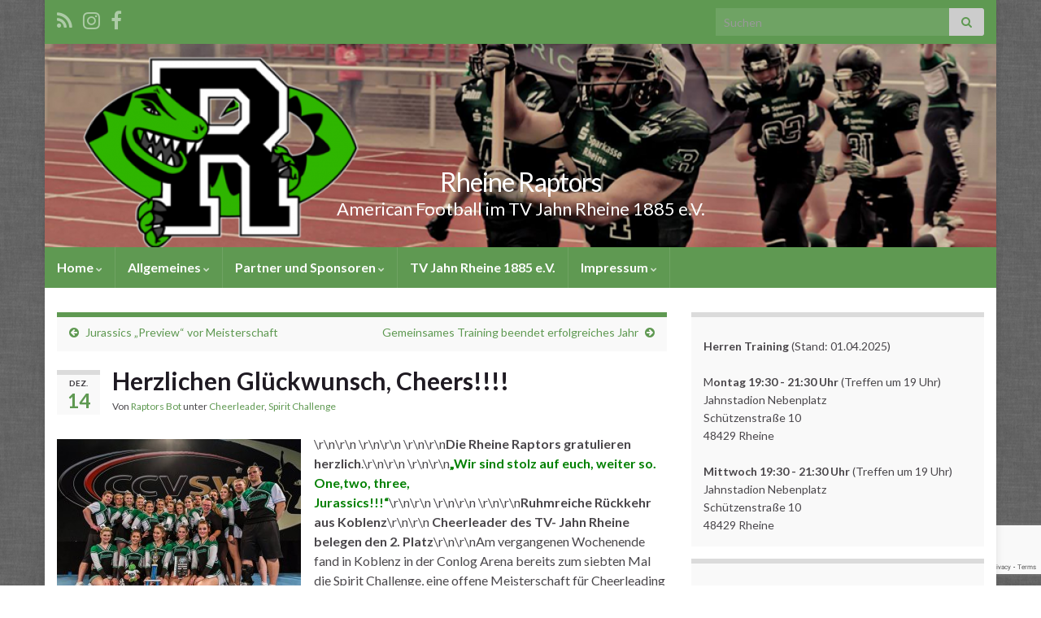

--- FILE ---
content_type: text/html; charset=utf-8
request_url: https://www.google.com/recaptcha/api2/anchor?ar=1&k=6LchE4kUAAAAANZ3d2jV7LZFWXzWM6QHZix0BtUp&co=aHR0cHM6Ly93d3cucmhlaW5lLXJhcHRvcnMuZGU6NDQz&hl=en&v=TkacYOdEJbdB_JjX802TMer9&size=invisible&anchor-ms=20000&execute-ms=15000&cb=pfwv2n6n7ehd
body_size: 45468
content:
<!DOCTYPE HTML><html dir="ltr" lang="en"><head><meta http-equiv="Content-Type" content="text/html; charset=UTF-8">
<meta http-equiv="X-UA-Compatible" content="IE=edge">
<title>reCAPTCHA</title>
<style type="text/css">
/* cyrillic-ext */
@font-face {
  font-family: 'Roboto';
  font-style: normal;
  font-weight: 400;
  src: url(//fonts.gstatic.com/s/roboto/v18/KFOmCnqEu92Fr1Mu72xKKTU1Kvnz.woff2) format('woff2');
  unicode-range: U+0460-052F, U+1C80-1C8A, U+20B4, U+2DE0-2DFF, U+A640-A69F, U+FE2E-FE2F;
}
/* cyrillic */
@font-face {
  font-family: 'Roboto';
  font-style: normal;
  font-weight: 400;
  src: url(//fonts.gstatic.com/s/roboto/v18/KFOmCnqEu92Fr1Mu5mxKKTU1Kvnz.woff2) format('woff2');
  unicode-range: U+0301, U+0400-045F, U+0490-0491, U+04B0-04B1, U+2116;
}
/* greek-ext */
@font-face {
  font-family: 'Roboto';
  font-style: normal;
  font-weight: 400;
  src: url(//fonts.gstatic.com/s/roboto/v18/KFOmCnqEu92Fr1Mu7mxKKTU1Kvnz.woff2) format('woff2');
  unicode-range: U+1F00-1FFF;
}
/* greek */
@font-face {
  font-family: 'Roboto';
  font-style: normal;
  font-weight: 400;
  src: url(//fonts.gstatic.com/s/roboto/v18/KFOmCnqEu92Fr1Mu4WxKKTU1Kvnz.woff2) format('woff2');
  unicode-range: U+0370-0377, U+037A-037F, U+0384-038A, U+038C, U+038E-03A1, U+03A3-03FF;
}
/* vietnamese */
@font-face {
  font-family: 'Roboto';
  font-style: normal;
  font-weight: 400;
  src: url(//fonts.gstatic.com/s/roboto/v18/KFOmCnqEu92Fr1Mu7WxKKTU1Kvnz.woff2) format('woff2');
  unicode-range: U+0102-0103, U+0110-0111, U+0128-0129, U+0168-0169, U+01A0-01A1, U+01AF-01B0, U+0300-0301, U+0303-0304, U+0308-0309, U+0323, U+0329, U+1EA0-1EF9, U+20AB;
}
/* latin-ext */
@font-face {
  font-family: 'Roboto';
  font-style: normal;
  font-weight: 400;
  src: url(//fonts.gstatic.com/s/roboto/v18/KFOmCnqEu92Fr1Mu7GxKKTU1Kvnz.woff2) format('woff2');
  unicode-range: U+0100-02BA, U+02BD-02C5, U+02C7-02CC, U+02CE-02D7, U+02DD-02FF, U+0304, U+0308, U+0329, U+1D00-1DBF, U+1E00-1E9F, U+1EF2-1EFF, U+2020, U+20A0-20AB, U+20AD-20C0, U+2113, U+2C60-2C7F, U+A720-A7FF;
}
/* latin */
@font-face {
  font-family: 'Roboto';
  font-style: normal;
  font-weight: 400;
  src: url(//fonts.gstatic.com/s/roboto/v18/KFOmCnqEu92Fr1Mu4mxKKTU1Kg.woff2) format('woff2');
  unicode-range: U+0000-00FF, U+0131, U+0152-0153, U+02BB-02BC, U+02C6, U+02DA, U+02DC, U+0304, U+0308, U+0329, U+2000-206F, U+20AC, U+2122, U+2191, U+2193, U+2212, U+2215, U+FEFF, U+FFFD;
}
/* cyrillic-ext */
@font-face {
  font-family: 'Roboto';
  font-style: normal;
  font-weight: 500;
  src: url(//fonts.gstatic.com/s/roboto/v18/KFOlCnqEu92Fr1MmEU9fCRc4AMP6lbBP.woff2) format('woff2');
  unicode-range: U+0460-052F, U+1C80-1C8A, U+20B4, U+2DE0-2DFF, U+A640-A69F, U+FE2E-FE2F;
}
/* cyrillic */
@font-face {
  font-family: 'Roboto';
  font-style: normal;
  font-weight: 500;
  src: url(//fonts.gstatic.com/s/roboto/v18/KFOlCnqEu92Fr1MmEU9fABc4AMP6lbBP.woff2) format('woff2');
  unicode-range: U+0301, U+0400-045F, U+0490-0491, U+04B0-04B1, U+2116;
}
/* greek-ext */
@font-face {
  font-family: 'Roboto';
  font-style: normal;
  font-weight: 500;
  src: url(//fonts.gstatic.com/s/roboto/v18/KFOlCnqEu92Fr1MmEU9fCBc4AMP6lbBP.woff2) format('woff2');
  unicode-range: U+1F00-1FFF;
}
/* greek */
@font-face {
  font-family: 'Roboto';
  font-style: normal;
  font-weight: 500;
  src: url(//fonts.gstatic.com/s/roboto/v18/KFOlCnqEu92Fr1MmEU9fBxc4AMP6lbBP.woff2) format('woff2');
  unicode-range: U+0370-0377, U+037A-037F, U+0384-038A, U+038C, U+038E-03A1, U+03A3-03FF;
}
/* vietnamese */
@font-face {
  font-family: 'Roboto';
  font-style: normal;
  font-weight: 500;
  src: url(//fonts.gstatic.com/s/roboto/v18/KFOlCnqEu92Fr1MmEU9fCxc4AMP6lbBP.woff2) format('woff2');
  unicode-range: U+0102-0103, U+0110-0111, U+0128-0129, U+0168-0169, U+01A0-01A1, U+01AF-01B0, U+0300-0301, U+0303-0304, U+0308-0309, U+0323, U+0329, U+1EA0-1EF9, U+20AB;
}
/* latin-ext */
@font-face {
  font-family: 'Roboto';
  font-style: normal;
  font-weight: 500;
  src: url(//fonts.gstatic.com/s/roboto/v18/KFOlCnqEu92Fr1MmEU9fChc4AMP6lbBP.woff2) format('woff2');
  unicode-range: U+0100-02BA, U+02BD-02C5, U+02C7-02CC, U+02CE-02D7, U+02DD-02FF, U+0304, U+0308, U+0329, U+1D00-1DBF, U+1E00-1E9F, U+1EF2-1EFF, U+2020, U+20A0-20AB, U+20AD-20C0, U+2113, U+2C60-2C7F, U+A720-A7FF;
}
/* latin */
@font-face {
  font-family: 'Roboto';
  font-style: normal;
  font-weight: 500;
  src: url(//fonts.gstatic.com/s/roboto/v18/KFOlCnqEu92Fr1MmEU9fBBc4AMP6lQ.woff2) format('woff2');
  unicode-range: U+0000-00FF, U+0131, U+0152-0153, U+02BB-02BC, U+02C6, U+02DA, U+02DC, U+0304, U+0308, U+0329, U+2000-206F, U+20AC, U+2122, U+2191, U+2193, U+2212, U+2215, U+FEFF, U+FFFD;
}
/* cyrillic-ext */
@font-face {
  font-family: 'Roboto';
  font-style: normal;
  font-weight: 900;
  src: url(//fonts.gstatic.com/s/roboto/v18/KFOlCnqEu92Fr1MmYUtfCRc4AMP6lbBP.woff2) format('woff2');
  unicode-range: U+0460-052F, U+1C80-1C8A, U+20B4, U+2DE0-2DFF, U+A640-A69F, U+FE2E-FE2F;
}
/* cyrillic */
@font-face {
  font-family: 'Roboto';
  font-style: normal;
  font-weight: 900;
  src: url(//fonts.gstatic.com/s/roboto/v18/KFOlCnqEu92Fr1MmYUtfABc4AMP6lbBP.woff2) format('woff2');
  unicode-range: U+0301, U+0400-045F, U+0490-0491, U+04B0-04B1, U+2116;
}
/* greek-ext */
@font-face {
  font-family: 'Roboto';
  font-style: normal;
  font-weight: 900;
  src: url(//fonts.gstatic.com/s/roboto/v18/KFOlCnqEu92Fr1MmYUtfCBc4AMP6lbBP.woff2) format('woff2');
  unicode-range: U+1F00-1FFF;
}
/* greek */
@font-face {
  font-family: 'Roboto';
  font-style: normal;
  font-weight: 900;
  src: url(//fonts.gstatic.com/s/roboto/v18/KFOlCnqEu92Fr1MmYUtfBxc4AMP6lbBP.woff2) format('woff2');
  unicode-range: U+0370-0377, U+037A-037F, U+0384-038A, U+038C, U+038E-03A1, U+03A3-03FF;
}
/* vietnamese */
@font-face {
  font-family: 'Roboto';
  font-style: normal;
  font-weight: 900;
  src: url(//fonts.gstatic.com/s/roboto/v18/KFOlCnqEu92Fr1MmYUtfCxc4AMP6lbBP.woff2) format('woff2');
  unicode-range: U+0102-0103, U+0110-0111, U+0128-0129, U+0168-0169, U+01A0-01A1, U+01AF-01B0, U+0300-0301, U+0303-0304, U+0308-0309, U+0323, U+0329, U+1EA0-1EF9, U+20AB;
}
/* latin-ext */
@font-face {
  font-family: 'Roboto';
  font-style: normal;
  font-weight: 900;
  src: url(//fonts.gstatic.com/s/roboto/v18/KFOlCnqEu92Fr1MmYUtfChc4AMP6lbBP.woff2) format('woff2');
  unicode-range: U+0100-02BA, U+02BD-02C5, U+02C7-02CC, U+02CE-02D7, U+02DD-02FF, U+0304, U+0308, U+0329, U+1D00-1DBF, U+1E00-1E9F, U+1EF2-1EFF, U+2020, U+20A0-20AB, U+20AD-20C0, U+2113, U+2C60-2C7F, U+A720-A7FF;
}
/* latin */
@font-face {
  font-family: 'Roboto';
  font-style: normal;
  font-weight: 900;
  src: url(//fonts.gstatic.com/s/roboto/v18/KFOlCnqEu92Fr1MmYUtfBBc4AMP6lQ.woff2) format('woff2');
  unicode-range: U+0000-00FF, U+0131, U+0152-0153, U+02BB-02BC, U+02C6, U+02DA, U+02DC, U+0304, U+0308, U+0329, U+2000-206F, U+20AC, U+2122, U+2191, U+2193, U+2212, U+2215, U+FEFF, U+FFFD;
}

</style>
<link rel="stylesheet" type="text/css" href="https://www.gstatic.com/recaptcha/releases/TkacYOdEJbdB_JjX802TMer9/styles__ltr.css">
<script nonce="5CngCuA4_EU5Dx5lMn1h6Q" type="text/javascript">window['__recaptcha_api'] = 'https://www.google.com/recaptcha/api2/';</script>
<script type="text/javascript" src="https://www.gstatic.com/recaptcha/releases/TkacYOdEJbdB_JjX802TMer9/recaptcha__en.js" nonce="5CngCuA4_EU5Dx5lMn1h6Q">
      
    </script></head>
<body><div id="rc-anchor-alert" class="rc-anchor-alert"></div>
<input type="hidden" id="recaptcha-token" value="[base64]">
<script type="text/javascript" nonce="5CngCuA4_EU5Dx5lMn1h6Q">
      recaptcha.anchor.Main.init("[\x22ainput\x22,[\x22bgdata\x22,\x22\x22,\[base64]/[base64]/[base64]/[base64]/ODU6NzksKFIuUF89RixSKSksUi51KSksUi5TKS5wdXNoKFtQZyx0LFg/[base64]/[base64]/[base64]/[base64]/bmV3IE5bd10oUFswXSk6Vz09Mj9uZXcgTlt3XShQWzBdLFBbMV0pOlc9PTM/bmV3IE5bd10oUFswXSxQWzFdLFBbMl0pOlc9PTQ/[base64]/[base64]/[base64]/[base64]/[base64]/[base64]\\u003d\\u003d\x22,\[base64]\\u003d\x22,\x22w79Gw605d8KswovDugHDvkU0fmNbwrTCnQDDgiXCoTdpwqHCsgLCrUsOw6c/[base64]/Cs8KPw4fCnyLDsUN+UsO/wqcqOH7CtcK7w5fCicOVwrzCmVnCpcOfw4bCsi3Dj8Kow6HChMKHw7N+KhVXJcOiwpYDwpxcBMO2CwQcR8KnOWjDg8K8H8K1w5bCkh7CpgV2e09jwqvDqBUfVV/CkMK4Ph/DusOdw5lHAW3CqjPDk8Omw5gQw6LDtcOaUhfDm8OQw58mbcKCwofDgsKnOjo1SHrDpmMQwpxYC8KmKMOmwpowwoo9w7LCuMOFK8Kzw6ZkwrnCqcOBwpYdw6/Ci2PDjcOlFVF6woXCtUMYOMKjacOxwrjCtMOvw4XDjHfCssKlZX4yw4/DlEnCqm/DjmjDu8Krwok1woTCqsO5wr1ZXzZTCsO1XlcHwrXCqxF5UAthSMOMWcOuwp/DjwYtwpHDkyh6w6rDl8O3wptVwqfCpnTCi3rCjMK3QcKuK8OPw7ovwrxrwqXCu8OTe1BfZyPChcK6w55Cw53Ckzgtw7FzMMKGwrDDpMKIAMK1wqTDncK/w4Mpw6xqNF5hwpEVKx/Cl1zDkMO9CF3CtmLDsxNLNcOtwqDDnFoPwoHCqcKUP19Rw6nDsMOOR8KLMyHDtgPCjB4HwqNNbDvCq8O1w4QqbE7DpSTDlMOwO2DDvcKgBiZwEcK7PR54wrnDpcOwX2srw6JvQBcuw7k+ODbDgsKDwpgcJcOLw7vCtcOEADLCjsO8w6PDkD/[base64]/ClcKyRMKCwoshw7PDu8ObAQXCsW3Cv0fCjVLCmsO0QsOvTsKFa1/DmMKzw5XCicOkQMK0w7XDtsOnT8KdI8KHOcOCw6Z3VsOOI8OOw7DCn8KjwrouwqVhwrEQw5M9w4jDlMKJw5rCi8KKThM+JA1yRFJ6wqMWw73DusOJw5/Cmk/CnsOzcjkcwoBVInoPw5teQ0jDpj3CozEswpx1w7UUwpd7w68Hwq7DsSNmf8OKw67Dry9dwrvCk2XDqsKpYcK0w7bDpsKNwqXDncOvw7HDtjbCqw9Qw5jComBJO8Omw4cLwqbCgyzCk8KCY8KiwpPDlcO2BsKnwqB/[base64]/w4N4w6l0HGvDpcK2wpc/wrdlKcKfw5TDkcOaw6fCkQBiwrXCrMKrG8OawpLDv8O8w7FSw6bCn8Kfwrgqwp3Cg8OPw4tsw6jCnEQowofCucKlw5F9w7klw4wBD8OvSAvCjkbDm8KfwrAvwpPDhcOcfnjCkMKkwp/CqUtIG8Kiw6lFwqbCkcKeWMKZIRPCo3fCmg7DmUokG8KvfS/CmMKWwqdwwrAzQsKkwobCixnDqcOdAWXCqlgXVcK/e8KWZXnDhTXCoU3Dq2duOMKxwpTDtCBoLGIDdgc9RWdtwpdNIF3CgHfDk8O/wq7CkUgjMFfCvDR/KGnCiMK4w40dUcKfcmkUwqEUa3hnw6fDl8OGw6zCrT4KwptyQw0CwohWwpzChhtYwokUI8Kdwr/Dp8Ouw6A/wqpPCMONw7XDicKfB8KiwqLDn3zDlQjCuMOKwojDpSEzNwhFwoDDiwDDpMKoAy3CiBpRw6TDnSPCvgk8w7xQwpLDvsOQwoBIwqrCiQ3DmsOZwoUnMSNgwqx/KMKowq/CgWXDoRbCkTzCisK9w4prwrnDjsKcwpzCsjozXcOMwoPDisKKwrQCCGTDvsOhwrM1fMKkw7vCrMK4w6PDisKGw5LCnk/DmcKPw5Fsw4hDwoERCcOWDsK7wp9udsK5w7XCjcOuw7E4TRouRwHDsFDCvUvDghXCg1QNEMOUbcOUO8KjWCpZw7M/OjPCowDCscO1GsKDw5jCoEJMwpFyDsO2McKjwrJUesKSZ8KYOzxrw4NwRwp+VMOuw6PDiTzCvRF8w5DDpcK0TMOow77Dvg/CicK8XMO4PwBAOcKgaj5Xwogewr4Iw6h8w4Yqw7VySMOCwoQEw7DDssOywrIKwrzDkVQqS8K9b8O/LsK6w5TDlXwId8KwHMKucmrCmnPDp33DgntWR3vCmxARw7rDuVPCjnI3YsK9w6nDmcO+w5DCkzdeBMO1Mjg3w79sw4/DuTXDsMKww5E9w7fDmcOLU8ObL8KOY8KWbcK/[base64]/w7vDpcONFcOCwogPZMK+VMKYw6jCvmYGGyzConjDu1nDkMKxwonDrcOrwo11w6kDYRHCrAPCoRHCsBXDv8KFw7VZCsK6wqN8e8KDHMKyBMKPw4PCvMKWw7l9wpRMw7DDiz8cw5oBwrnClXMgc8OreMO9wqzDiMOYdjwlwo/[base64]/w5FdLMO3w7s/N8KvCC1Kw7QDR8OOERMnwqAWw6cxwoBeYx9mEwLDr8KNXQXCuBkHw4/DsMK7w6XDm0HDnmfCqsO9w6E8w4fDnkVAAcOHw5snw4PCiTjDlhzDhMOOw7TCmD3CuMOMwrHDgDbDpcOJwrLCrMKKwpnDpUYhR8KQw6oVw7jCnMOoX23CoMOjB2PCtCPDkRkKwpbDrAXDr2jCq8ONMk/Cs8OEwoJQPMOPHBAPYhPDvAprwrl/[base64]/woV5TsK+w5jCr3Q3O1PDlWjDvcKyw7/Dkxkfw6bCuMObIcOeNBgpw6TCkno8wqFxVcKawoTCq3XCtMKRwpliJ8Ocw5XCg17DhyvDn8KNJyxHwqsSO3JYbcK2wogAHwvCtcOKwoUYw4/[base64]/wrXDs8OFw5/DiCgNw5TDu8Osw6fCtSEJDcKiwrxGw4Q3bMOxJV/[base64]/w5JwwqVCw6nDjW5SIzZEAsKsDsKoF8KzYU0FX8OBwoLCs8Oiw4YSPsKWG8K/w7rDnMOkNMOdw7/DjHtGXMKAbU4mA8Kiwol0OXDDl8KCwpt6XEBPwp9OTMO5wqp/ZsOSwo3DvGcwRUYVw6ofwpQLC08VXcO4XMKGJlTDp8O3wo3DqWR3AcKJeEUNwpvDqsK9MMK9VsK9wph8wo7CnBgmwoUSXnjDqGkhw78JFjnCq8OnYm1cTFrCrMOCUADDn2fDiT8nbzZIw7zDmXvDoTFYw7LDqEIGwrkDw6ATDMOew7RfIXTDusKdw5t2LioTCMO/wqnDkkoPdhXChRLDrMOiwqFww6LDgxjDisOFd8OzwrPCkcOdwqByw79yw4XDpMO/wqV2wptrwpXCqcODJ8OtacKySgsuK8O7w7XCtcOMEsKSw6vCixjDhcKETETDuMObEjFSwpBRUcKmTMOyGcO0O8OIwobDkXkewrJdw7tOwo5mw6/[base64]/RCHDoMKqw4bCjmhvwrEJw5TDiCHChsKXI8KzwofDscKtw5jCmVfDpcOJwoY2RE/DoMKewoHDtBxWw7RrLB/[base64]/Dr8K9wp1mw6/CisKPw75Bw5/[base64]/[base64]/Dh10zwpNIw4MKMQwJY8OqIkvCvjTCmMOIwoZTw5dXwo5sJ3FXXMKRLgDDrMKJecOvK2lUWCnDvn5HwpvDpV9fGsKpw7xiwrJnw50yw4lud0N/PcOhF8K6w5ZZw7l1wqvDjcOgIMOXw5kdGRY2FcKawo0mVSkST0MJwp7DrcKOF8K6A8KaIzrDk3/Co8O+AMOXB1t3wq7CqsOvRcOlw4YOMsKaflPCt8OOw67DkWfCuxVAw6/[base64]/ZRBlGcOYVcOhw6Bvw7nCm1TCp8O/w6jCsMOww5Q2UUFoX8OpUATCqcOFPHsXwqQ5w7LDjsOnw5fDpMO8woPCmmomwrDCuMOgw49cwrLCnx16wr/Cu8KOwpVdw4ggA8K9QMOAw7/Dph1JXwUkwpbDhMOkw4LDrVTDtE/DmwvCtnjCoAXDj08NwoEDRCbCpMK4w4fCrcK8wq1KJx/[base64]/DkWYqXcOzwovDlVPDr8O/w7Upw5pLwqzCm8Oww6LCsys5w4wlwp0Ow4zCnBzCgnp+eiYGG8K1w74QQcK/wq/Cj0XDpMKZw4FZPcK7dXfCgsKGDXgZEyMWwpQnwrlpbx/DgcOkQRDCqMKYFgV7wpNFVsOrw7TCkA7Cv3nCr3TDs8KWwo/[base64]/e2EAw51gwppEw70NwqoxKMKMRcOKwqlfwoYNTzbDkFYIGMOIw7XCnjFIwpgcwq3DuMOwAMOhM8OpHgYqwpk8w4rCocONf8KjN2h2eMO4HDvDg07Dt2bDs8Kpb8Oew5stFcO+w6rCgnA1wp7CscOxSMKlwpfCuAjDgVlZwrh5w6o/wrpVwoofw7wsT8K1VMOfw7DDoMOmfcKOOTjDgA47RcOmwqDDsMO/w5xvRcOYL8O7woTDp8KHX3pdwpTCsW/[base64]/HT7DiMOwwq3DjVLDl8KXw4IJw4E+wpACwpcnYFnCg8O5FcKpCMK+LsK9XcKrwp99w4lQXzwGQ2Yrw4XDgW/ClmN6wqfCnsKraiM6ZgPDocKrNTdWCcK8IBfCocKiIyQGw6VawpXCmcKZVA/Dnm/[base64]/w6E/EcO8WTLDvwbDp8KXVGISLlrCiVpUw5ACWGQuwo1dwpI4cVHDqMO6wrTDi2Uhb8KQD8K7ScO2eEAPDMKwK8OTwqY6w6HDsmBKOwLDrgw5KMK9OnxnEQUtGXcvXA7CpWvDkWrDmCoswr8Gw4h9QsOuLEQxNsKXw5fCjcO1w7PCnnx6w5YEX8KtV8OxU1/ConZYw7gUHTHDrSTCtsKpw5nClkwqajzChW9LccOTwrBCDRJObEl9YFhPEFfCsX/Ci8KuOCjDgBDDmBDChijDgzvDixHCmjLDh8OOCsKAF1TDr8OlfU4rMD9SPh/DhWN1a1ZWdMKKw6vCvMOXesKRP8O9FsKoImg/fndewpDCmMOrHHtnw5bDpQHCocO5woPDqUHCvRxBw5xYwocNAsKHwqPDs34BwrHDmELCvMKOO8Otw7QqFcK2TDN8C8K/w71hwrTDhgrDgsOkw7XDtMKzwqE1w7zCmGfDkMK7BsKmw5PDicOwwrnCrXHCgARpf2HCvDAPwrNOwqbCrTTDk8K7w4zCuDUdasKxw7/Do8KRKsO0wo8iw5PDlcOtw77DgcObwrDDlcKeNR89Zxcpw4pFLcOJFcKWZSpdYxlQw7rDvcOuwr5hwp7DqCkrwrkewqbDugPDjAEmwqHDjRLCnMKIXDVRUTHCk8KRfMOewoQmfMKOwo7Cog/[base64]/CkVLDolMOMsO+w4lvSsKLLQfCn1rDgDxAw6xQCTvDlsOrwpwHwrzCj2HDumltFTtgcMOLYjAYw4poLsOUw6dvwodbfBcuw44gw4fDmMOgEcOrw6/CpAXDmF0ubmnDrsOqCC5ew7PClRXCk8KVwpYBFgHDjsKjb3jCrcOhRXxlccOqU8OGw4kVXXTDssKhw4DCpBPDs8OQTsOCN8KRbsO/IS9nNcOUwo/[base64]/XMO7SU0pSsKewpHCiRRuP8KQUMKqEcOGJBTCtFPDs8O3w5/Ct8KkwqDCoMO5Z8KBw70IRsO3wq0rwp/DmHgdwo53wq/DkwrDtHg0CcOWUcOTDyZywospZsKET8O0TRl5JnLDvkfDohPChQ/DkcOJR8O0w47DiyN8wrUjYsKSCzrDvMOsw7RwOAlNw5REw7UdbcKpwpBJKTLDkX4ww58ywowVR0MOw6fDjcKTQn/CryzDusKMeMKnFsKFJy1rW8KNw7fClcK4wr1TQ8Kkw5dOITQfdxzDlcKFw7Rcwq4vAcKvw5MdFBx4FArDhRBZwrbCssKnw4fCvVtXw54uThfDisKKG34pwq7CjsKuChZXOD/CqMOKw6R1w6PDuMKFV15Ewr4ZSsOtdsOnZT7DlncXwq0CwqvDr8K6F8KddTMww5/ClktWw6XDqMOGwprCjF0LWlDChcK2w5g9PXIQYsOSSzkwwptfwpl6W1vDjsOVO8OVwp5uw5N2wrEWw71qwrByw6/CgF3Cj0MGIMOKCTcvf8OCB8OLIyrChRchL2dbFAgbMcK1wo9Ew5ofwrnDssOVJMK5AMOcw57CocOpSUrDqMKvw4bDlyYKwo9uw5nCmcKVHsKLAMO1HwhYwqtOEcOFEW5dwpjCrwXCsHZIwqtsHC/DmsK/FXplRjfCgcOQwoULdcKMw7fCoMO7w5vDqzMUXX7CuMKBw6HDh1Zxw5DDkMOlwqIBwp3DnsKHwqTClcKOQxwKwpzCoQLDs24bw73CnMKGwokoJ8KKw4hTJcKLwq0DOMKYwrrCg8KUWsOCBMKWwpDCi2XDocK9w750bMOzEMKiTMOFw7bCpMOVCMOjYwTDiiAjw7J1w6/Du8O3HcOcEMOFGsOZEFcofxDCkTLClMKdPxxrw4UKwojDoGNzaAzCnT1cKcOeCcOdw6/Do8KLwr3CrxXCqVrDpF9+w6vCgwXCisOawqDDsgTDs8K7wrd+w5s1w6NEw4gaLCnCnAjDvmUXw53CgGRyOMOawp0Qwp1+BMKnwr3CiMKMCsK0wrTDgD/CvxbCuAzDs8KTKhcgwooqWH0dwpvDhXQFOgrCksKLHcKjOFLDmsO4c8OxesKUZnfDmDnCicOTaQwoSsKUT8K/wq/Dl0/DnW07wpbDpMOBWsOdwovCqWHDu8O1w7bDoMKyKMOfwpHDnycWw5l8KsOww7nDvUA3QynDhhxUw5TCgcK6IMOgw5PDnMKjGcKKw7h/fsOEQsKebsKWOmwGwpdHwq1CwotNw53DvkpTwpx+TGHDmHc9woHDucOFLQxbQ2NoHR7Cm8OlwqnDuAorw5kiE0l7R38hwoA/fgQzJWgjMXzCuxh4w7HDqg7Cp8KUw5PCoyM7IUozw5TDh3zCl8O6w6hfwqNyw7rDiMKCwpIvTjHCuMK4wpMAw4RpwqPCkcKLw4XDg09/eyctw4tbEFVicQXDnsKdwr1ecG9vXUc+wqPCjxHDlGLDhCnCpSHDqcOreRAIw7PDiCh2w5jDiMOtIjbDrcOJU8KtwqIzQ8KUw4QPMjjDjFHDiGDDqHhew6Nnw5V4V8Krw4lMwot9fEZew6fCh2rCnnkZwr9/[base64]/Clk8cHhTDg8O7wrgPw6DCuMOuw57DjlfCsxMzNGEMAsOcwrhbYcOdwpnCrsKpYMOlMcK/[base64]/wqRBwqYkOn7CocOHwpnCpMOGAQxAw6XDiMKAwpfDqQvDmXXCsXnDosOTwpBrw6I6w5/DpBfChBEywrAyTXTDmMKuHSfDvcKrEUfCv8OMVsK/XA3CtMKAw6zChXEXJsO/w6DCjSobw6AGwonDoA5iw4QcDA14d8OrwrEDw4Ucw5lkEH9zw5g0woZkcGMuD8Oyw67DhkJow4kEeTcIcFvDp8Krw6N4TsOxEMKoCMOxJMKYwq/CpTgHw4bCm8KJEsKww7VpTsOjDBJsXxAVw6BHw6F/[base64]/Cjk4Nw4/CiEjCp8KHYcOWYUPCrMO4wqzDjsKgw78jw6/CvMOiwpHCt05hwponDSjCkMKnw6zDqsODKBE8YTpGwrc8PsKGwo1efsOAwrrDtcO3w6HDrcKFw6Bjw57DksO/w6JiwpVfwpHCjRdSUMKheUlhwqfDoMKXwo1Zw4NAw73DhSQSacKnCcOAFW86KU9EeXs3WlDDsUjDliLCmsKgwpkHwp7DkMO1fm0Gcyd+wpByPsOrw7fDpMOmwqFKfMKVwqsteMOQw5sPdMOlGUvChMK0aw/CtcO7aWAUE8O9w5ZBWCdrBVLCkMOsQGAsBiHCnlMUw5nCtAd/wqvCmDrDpwVEw4nCpsOqZwfCu8OTcsKYw4BhYcOGwpcnw5R5wrHCrcO1wqoqSCTDnMOgClU9wqfClQx2GcOFDwnDr1A6bmLCvsKHTXTDs8OAwoR/[base64]/wq9Yw64rMMKbVXNYw4ptw40oAMKkw4zDoVsdOMOSZClhwrvCscOEw50xw505w4Z3wq7CtsKET8ODT8OfwpRzw7rCinzCucKCMj1/E8OEL8KlDVlEDj7CssOmUcO/w4YjJcODwqNKwrYPwrlVYMOWwr/ClMKqw7UVNMOaP8OCYyzCmcKGwrDDncKbwqfCsXJAWMKYwrzCqiwsw4/[base64]/CtcKifcOUJcK2UMOZw5tMwpZ1wrFCw7LCisKDw7QveMKLdWfCpizCiRvDrcKGwqDCmWzDusKFbzEgWH/[base64]/w4U6wrcWwpoWw5hdLMKcw5DChjwnD8OtAFHDisKPLF/CqURgWknDvjXDvnvDscKZwppxwqlXOA7DtTpKwonCjsKFw7p4Z8KuZSbDuD/CnMOsw4oBNsOlw71ofsOAw7bCoMKyw4nCocK2w4d0w7IvHcOzwosLwqHCrCZfOcO5wr/Ckyxawr3Cg8OXMg9Zw4ZcwpPCu8OowrcdOMKxwp4awqLDo8O+EsKCXcOfw44LJjrCg8OtwoFIFUjCnFHCtHoIwoDCkBUXw4vCssKwLsKXKmAEw5/Dm8OwKVnCusO9fGHDphLCsDnDqCEgQ8OQBMOCZcOVw5A5w5YQwrrCncKewq/Cuz/CisOuwr4Pw5zDh1zChwhOMTB8GTvCl8KEwoMAH8OkwoZKwp0kwoICd8KJw4TCtMOSRAFeIsOIwqp/[base64]/DtMOMwqfDi1rDoQbDrSbDsjzClcKBeWnDq8OYw7VgYnfDoB7Cm2rDrwfDkA8nwrfCucKZAnUWwpMGw6/DicORwrc9D8K/f8KGw5w+wqsmQcKmw4/CtcOtw7hhW8O1WxzCnmzDhsKmBQ/[base64]/EMONw5pmw6ZoLcOWFQobw4wnIjXDqsKRw5d0McOywrjDnW1eDsOWwqvDssOnw6TDnRYyT8KQE8K4w7NhGlYPw7UlwpbDssKywrw4XQ7CgyfDqMObwpAxwrkBwq/CtBoLNcORXEhmw4nCk3zDm8Odw5VWwqbChsOkDXt/WcKfwoXDhsOrYMODw5Vhwpsyw4lfasOzwqvDhMKMw4HCkMKyw7oMAMOUOXjCtAFGwpoAw4ZkBsKwKgFXOQvCqMKRWgBNO0B9wqwawonCpzzCvnduwrVgCsOSRcOZwoJOV8OHA2YXwqfDgsKHcsOhwrnDpzpCOMKIw6/Cj8OzXjTDsMOzecOHw7rDtMKNOsOGfsOcwp7DnVlaw5ETw6jCsXBiDcK0YRNAwqjCnizCocOtW8ObWMOgw43DgcOmTsO0w7nDuMOLw5JLUkAjwrvCuMKNw7ZiZsOQVMKpwrdcJ8KuwqcMwrnCnMOMIcKOw7/DssKDUWXDgF7CosKFw7XCj8KoO3NEacKKUMK1w7F4wq8/EGYlBCxqw6zCiFTCsMO9fhfDkg/CkUksZlDDlgsZL8KyY8OjHk/Cq3fDn8K/woNZwqMSIjjDosKqw6wzRnrCuirDvm91FMOMw57Dozhqw5XCosOMFHA5wpjCssOWbXHCqWtbw69HLcKXKMKdw4zDul7DgcKowpzCicKUwpBXKcOkwr7CtkY2w6LDgcO7ZDXClzQTQynCjkDCqsOKw5NUchrDqjXCq8KfwqQ8w53Cj0LClX9ewr/ClX3Ck8OqTgEVEC/DgArDo8Ogw6TCtsOoaC/CmFbDhMO/FcOnw4bCmBV9w7MUAMKkRCVWWcOOw7ghwo/Dj016SsK9HxF7w4XDt8KCwqTDtMK3w4bCqMKtw7N2TMK8wolow6XCg8KhI2wlw7bDhcKbwoDChcKyQsKIw6kJN1F7wpswwqVRAFBVw4ofLMKhwo4NDBfDhQBnSnnDncKqw4vDjsKyw69AKWPCswvCsR/DrMOTNSTCkQ7Co8KvwotEwrHDocKzWcKBwokwMQZ0wqXDusKrXiRBD8ObR8OzCVDCtcOWwpF4MMOFGXQiwqjCpcO+acOxw5/[base64]/[base64]/DogfDm8Ohw7nCpyAnwofDqyHCrsK8fsKgwoPDkB5Ww4V8P8OFw4tJJljCqVR0QMOLwpvDhsOvw5LCrV1nwqgneTTDpA3CskfDmMORezQzw6LDocObw6/DucKrwrDCgcOxXyvCosKNw6/DmXgPwrPCun7DlcKwdMKZwrLCrMKTeTTDt3LCgMK9SsKYw7/CoXhSw7jCpcK8w4FWAcKVPXfCq8KnMGMow6LCjAQbZcOgwp0FaMKKw5wLwo8Pw6lBwqgZWsO8w5XCvMKUw6nDhMK1JB7Dt0DDvBLCrxEWw7PCnA8vd8KCw61kY8KHBiE7GmBHDMOgwqrCncK2w7bCm8KUTMOHOz86PcKkRHQfwr/DncOLw4/CusKhw7whw5Z6MsKbwp/[base64]/CkmciYsK5wrrCu2PCoC/CnDPClsOeBsOGw5NQHsOyTlQEAMOBw5TDjcKmwpM1XnvChsKxw7jCk0jCkhbCkVJnCsOYdsKFwpfCmsOww4PDvhPDscOATcKOKxjDosK0wrQKSUjDgTbDkMK/[base64]/DqcOgw6NkD8OQO8KkDg14GVYkfcOmw5JywoQhwp0mwr8+w7NJw5cyw5TDqsOlXClEwrAxaArDksKxIcKgw4/DrsKUD8OtOh3DogLDkcKhRyLDg8KhwoPCtMKwQ8O9ZcKqNMKQUULDqMKhSRMXw7d/KcOEw4YpwqjDl8KJGjhcwqQ4TMKDTsOhFiTDpTDDu8KzB8OwXsK1esKjTjtqw5EpwokPwrJfWsOhw4jCtmXDtsOrw5/CncKaw4vClcKew4nCvcO8wrXDqBV3XFtNasOkwr4RelDCpQLDuQvDhsK9TMKtw78SIMKKLsOfQ8KWcWdxIMO3DFUoNhvCnwXCpD9qCMK/w6vDrMOow68TE1DClHM+wojDtEjChlNbwpzChcK0VmrCnlTCiMO7dTDDmFXDqMOKO8OQRcOtw4jDqMKBwqYaw7bCrMOzKCXCtCbCvlzCkUFNwoDDh0IhTXUvKcOtY8Krw7XDrMKHWMOiwqsaDMOawq7DmsKWw6XDt8KSwr/CqBXCrBXCnklMInDCgzPChiDCmMO+CcKEf08rCVfDh8OdL23DgMOYw5PDqsKkDQw9wpnDmy7DrMO/wqxvw6YlV8K8OcK0S8K3PyfDv2LCvcOxCn1gw61UwpR6woTDvEo5ZkFvE8Ouw6lAWCHCp8K8UsOlAMK7wo1pw5XDnhXDm1nCuy3DucKbA8OeWnI+Nm9hRcKYS8OlNcOGZGEDw43DtUHDhcOPAcK4wrnDoMKwwrImQsO/wprCpRzDt8KUwrvCr1YowqsGwqvCgsKBw5rDiXjDrzR/[base64]/Dux3DvSM9w5DDrCnDnzHCusOgelB4wqDDpT3CiinDssKHEhdoY8Oow5dTc0jDi8Kmw7LDmMK2ccKxw4MveB9jaALCoH/Ch8K7NMKAalPCsm0ILMKHwotxw559wrvCjcOMwqbCmMK6JcO8YjHDl8OOworCqX9Iwqg6YsKnw71LZMORbEvCr1HDoQo9PMOmR3DDnMOtwqzCpWnConjCm8KEGHYYw4jDgzvCu0LDtw1qHcOTXcOnJEPDisK/wpLDocKCUQDChEMYLsOnLMOzwqRSw7PCk8OcHcKhw4DCii/CtkXClDJTbsKHCDQGw6rDhjFqUMKlw6TCpV7CqH03wq51woNgImfCk2PCvGXDoQ/DkHzDjwbCq8Opw5Acw6hcw73CrW1fwqVawrrCr2bCvsKtw5PDlMONeMO2wr9NNBlswprCjsObwpsVw6/CscK3OQ7DowLDh1fCmcOnQ8OTw49Dw5pxwpJKw40nw6sVw7LDucKPf8OQwpfDmsOqEsKzFMO4McOJVsOgw4LCky8xwr8rw4B9w4XDoSfDhBzCuFPDn0jDmwLCpwIHf1o5wprCuBfDqMKtCW8HLxnDt8KkaQvDkBbChjvCusKTw4LDlMKQLWvDkE07wq0jw7B+wqJ/wqoTQ8KUF3FUGV7ChsKnw7Flw7oTEcOEwqpgwqDDn03CssKFTMKswrnCtMK1FcKewrTCvcO/XsOVSMKlw7zDmsOcw5kXwoQxwoHDtC48w4nDnlfDtcKVwpd+w7fCqsO0XVnCqMOnOzfDp0zDuMKAEijDk8OIw6/Dqwc+wr5TwqJQFMO6U14KVgMiw5tFwrPDjh8pY8OfMsKoKMO+w4/DoMKKWRbCocKpb8KmPcOqw6IRw40uwrnCiMOjwqgNwqDDr8K4wp4HwrPDgFjCvgAgwpoFwoFDw4nDqSteZcKww7nDq8Obb1YJc8Kow7Z3w63ClHs4wrHDl8OvwqXCgsOkwqvCjcKOPMKIwopUwp4FwoNQw6DCozdLw7rCoh/Dq0nDsAl3RsOcwpNYw5gmJ8O5wqbDmcKzQDXCkwEvQALCrcO5bsK5woTDskLCiXgMZMKvw6hTw51UMwkiw5PDhMKYUMOfUMKSwrJcwp/DnEvDqsKINzDDnyLCpMOtw7dpIDrChhAewoYxwrYTDnPCtcK3w6xKBE3CtMKYZjnDml02wr7DmjLCtX3Cuhs/w7zDmB7DvV9fAWFmw7rCtCPCvsK9aBF0QsOYBxzChcOJw6nDpBjCosKqe0tPw7NuwrtyXSTChiDDisKPw4AZw7DClj/ChQMiwpzDnQNYTU0Wwr8FwqjDg8O6w691w7lBasOTa3kDIgJ9UXfCu8KPw4MSwokbw4LDmMOyFcK5csKTXlPCq3PCtcOiYBsdFGNUw5llG33CiMKtXMKswo7DhlrCi8KgwpbDj8KXwqHDuiPCgsO1cVzDgcKzwq/DoMK4w5TDkcO1Pw/CpXHDhMOTw7vCusO/esK4w6LDnlUSAD0WW8OjbgleDcO0FcOZNERrwrDChsOQT8KBcmo/wqzDnmIowqEZHsK+wqbClmojw4EEDcKzw5HCoMOAw5/CiMKBUcKOTzsXBAvDl8Odw5w4wqlrZnklw4jDgF7DusOtw5rCpsOWw7vCosOuwpxTUsKRWVvDqmvDmsOGwqQ9MMKJGGbCqgTDlcOXw4TDtMKDeDnCksKJLCLCvS8CVcOAwqHDgcK3w4goG2FbLm/Cr8KCw6oWTcO5XXHDpsK9SRnCn8Kqw49YGMOaOMKCfMOdJsK7wodpwrbCljgDwrtLw73DtCxkwo/DrWI3wprDhEFsMMOIwo5ww7fDsFbCvE9MwrHCt8Oiwq3Ck8OdwqYHEFl+AR/CtCsKZ8K3cyHDo8KFW3RTacO2w7pDLRFmbMOtw4HDsj3DgcOqUMO/[base64]/Cv2x2EsOUHsKkYU/[base64]/CnjFHw4PCmGJnw5AeIkjCqVsKw53DlcO6w7FeIV3Cv03DlsKpE8KEwr/DhGUfPsKBwr3DqMO1KmkgwpjDtMObUsKawoTDiHnDhUMZC8K+wp3DisK3TsOCwpFMw5AdCHXCjcKpPx56LyXCkh7DvsKDw4jCm8OJw6rCqsOGRsKwwofDmhTDriDDhUgcworDosKrbMOjKsKLHkIwwqI3wrIGbT7DmDRlw4XCiC/CtEB1w4TDsibDulR4w4TDpj8qwqofw5bDgBfCqyYfw7TChHpBO1xRfXnDpj8vFMOHXnXClMOuY8Owwq17NcKZw5TCl8OCw4TCgBPCplR1JyAyBGotw4jCsDVZeCbCuFBww7DCi8Ogw4pTEcKlwr3DrEUIHMKyR2/CslDCs3sZwoLCscKxKg1nw4PDhjPCpsOgBMKQw4Mfwp4cw4lfbMOzBcKuw7bCosKRGAB4w5TChsKrw7YVJMOowr7DjBrCoMO8wrkhwpfDl8ONwo/ChcKIwpDCg8Kfw6cKw4vDn8OAM1YgYsKXw73DpMODw4tPGjMswqlWYkHCowzCvsOMwpLCg8KiVMOhbiLDhnkPwo0nwq5wwrzCkjbDisOseyzDjVjDuMKywpfDgwLDkG/DsMOuwq1mFBfCpFQywrNkw5R6w5pncMOTD19xw77Cm8OQw63Cgn/ClTjCtTrCgz/[base64]/Ct8KedDdzwphQw75cwqfCucKIw7LDlsORYzV5w6wwwrlKPQLCvsKRw40Wwr1AwpNacgDDjMKJKDUEMzDDssK7GMOjw7/ClcOULcKLwpM9ZcO8woAsw6DCisKubD5YwoU0woIkwpEkw7bDiMKZUMK2wpd3WAzCpkM/w5JRXTYDwr8PwqHDsMKjwpLDlcKdwrNSwpEATlfDqsORwpDDvkbCisO7b8KMw6HCqMO3WcKIHMKwXDHCo8KcRW7ChMKZHMODNW7CocO7T8Ogw7tOU8Kpw77Cr29Xwoc5JBcEwprDskXDvMOfwr/DqMKAFidbw6nDlcKVwp/CnibDpg1yw6h4EMO/[base64]/w7lHHlnCpyLCsC/Cin/CtMOfXRfDvMOdHMKAw6IUfMKgPwvCqcKJNhEYWcKhZ3Rvw4s2fcKfegnDucO6wrfDhkdrR8KJbCQ/woY/wqnChMO+JMKZWMOZw4hHwpzDksK5w4bDv1k5XMO4wrhmwqPDtRsEw7vDiSHCksK/w51mwqvDllTDqQU6woMqeMKtw6vDkHvDksK7wrLDqMOZw6xODMOBwo4PT8K7T8KyV8KgwqDDqQpsw7RaQEkwBURpVj/[base64]/YVdUw67Do8Ogw658wrwGw7NZwqfDsw0weVDCl1AXb8KRRsOjwprDpQXCsR/CiQEdacKGwqNbCBzDkMO0wozCnyTCvcOAw4rDi2lOAmLDvjrDnsKNwrVbwpLCt3Few6/[base64]/Dq1DDocOew7rDmcORe8O6wqfDgcKCw5ZBBcKDPMOZw4kowoNxw6wJw7VOwqvDicKqw4fDqUghdMKTC8O8w5sIwo/[base64]/CucO8wrBkE2hzw5PCoj3CosOVak8jw57CuMKXwqBCbXgowr/DtFjCvMONwogzZcOoScKiwprDh0zDnsO5w59Qw4Y3LsOgw6YtEMOLw7XCk8Omw5DDr1/[base64]/wr/CoMOIU8KjRG7Cvn3CvsOOw4IIJWzDmATCosOpw47DrkokTcO7w4Ibw5QowrAWIDRHO1Q2w67Dr10kU8KOwrNLwrk7wr3CqMK5worCmntvw48Nwpo1Mn9xwqoBwr9cwo3CtTUZw6DDt8O/[base64]/DrBfDuWNLOcO6ejsJwpfCv8OJIMOKHVAuSMKsw4gNw5zDq8ObccKyXRTDmh/Cj8KwKsOQIcK1w5ocw5jCvigsZsK+w65TwqUzwpNRw7B5w5g3wpHDmsKFWFrDjX46ZQ/ClHfCvhkuVw4VwooLw4LDnMODwpQCD8K8DmVVEsOuLsKJesKgwqBiwrdbbcOTDmVNwrrClsOLwrHDrTIQdTjCkDpTKsKeTkfCtV/Dv1DCqMK2d8Okw6nCn8Ozf8Onb0jCrsOnwqJ3w4g5YsOlwqnDjRfCkcKbVyFSwq4fwp/CtzbCryPCnxtcwrtWGzzCusO+wqrDusOJR8O1wrjConnDnBdbWCnCpz47cx5WwqXCvcKDAsK2w5gIw63DhlPCpMODAGbCqcOXw57CjHl0w5BDwqvDoXbDksOqw7EPwqoIVRjCkR/DiMKfw6NiwofCqsKhwqbDlsKcKidgwpDDsBx1ImrCocKqTsO/PMKwwpsISMKlLMKywq8REkNHH0VcwozDtmPClX4bKsOBdzLDu8KELxPCtsOjJMKzw5YiOBzCjwxzKyHDrGQ3wpIvwp3CvDQAw4BHP8KLfw0CJcOCwpcUwohDCTNsNcKswoxxWMOresKMdcOqbQ/Cn8K+w41Aw4PCjcOsw5HDpsKDTCjChcKkdcOtIMKYGHrDmiDDkcO9w5PCtcO9w7NcwqDDnMO/w4zCssOtdjxrC8KXwpBWw63Co1xiXkHDiE0VaMOaw4bDusO+w78zHsKwG8OGKsK2w5DCuyBgF8OAw5fDkEXDgcORaicvwr/DjTYoEcOGZkbCrcKXw4EnwoBlwqvDgxNnwrTDscOlw5jDuXFgwrPDosOfGEppwqvCmMKWfcK0wo9rfWI9w7U9wqHDiVsHwpLCmAcDfSDDlwbCnSnDr8ObGsOuwrcZazbCtzbDmjrCqwbDikohwoZrwqJuw5/Cjn/DpQLCucOcQ0XCi2nDlcKHPcOGGjVSCU7CmnYWwqXChcKmw4LCusKxwrzDjRPDnmzDql7DjCHDgMKsVMKEwrIOwppgUUsvwrLDjE9iw7kwKgR6w6pNWcKUOS/CoFNWwoYrfMOhd8KtwrQ9w6rDocOsJsO7IcOBC3I1w63Dg8KJbHN9cMKGwoInwqPDmQ7DpSHDvsKew5ETdAYVeHc0wqt9w70mwqxnw7BQPU0nE0zCnSATwoVbwolBw6LCu8Ozw6/DowjCk8KhCh7CmzPDl8K9w55/wpU8EDrCisKVIQJTY2lMKiDDqG5vw5XDj8OlfcO8fcK/TCZ/[base64]/[base64]/CjHfDnx0aPMKQPzBQOcKOPsO3wqfCo8KbVW9ww6bDu8K3woFEwq3DgcK0SWzDusKaNx/CnGY8w7lSb8KFQGUbw5Ixwow6wpvDiRTCuCB8w4zDncKuw4xmY8Ofwp/DtsKwwr7DtX/CgCZbeU3Cq8OCIhlrwr1lwpIBw7jDhT8AC8KxTicGSQfDu8Kuw6vDjTZIwrcocEA6Bxolw7V6CnYWw6hJw7o6Ix0FwpvDhMKgw6jCoMKhwoovMMOFwqvChsK3OxjCsHvCpsOIX8OoK8OQw7TDqcO/QQ17UFHCjw8DT8K9XcKvNGgJeDYIwqwrw7jCucKabWUqEcKkw7fDpMOuCsKnwrvDpMOWR2bDiB4nw4ASDQ1cw5p9w6zCvMKkDsKnYSQqasOFwrMBOARTdT/DvMOGwpVNw6zCkSbCnAA2eCRcw51ew7PDtMO2wopqwqvCthXCssOiL8Omw7rCisOtexXDtTnDgsOywpQBPBYVw6wjwrxtw7HCtX/CtQVyIcOCWQ5Wwo3CoznCnMO1DcKAFcOrMMOiw4zClcKyw6JhHRlfw5HCqsOEw7LDkcKDw4gBfsKcdcOcw6liwqHDsW/Cp8Ksw4DCmEfCsFB6KwLDicKVw5wvw6rDgkvCtsOuJMOUEcKWwrvDtMOzw4ImwpfDp2vDq8Kuw5TCiTPCvcOICMK/D8OKdUvCj8KiTMOvHXRnw7BIw53Cjw7Di8OEw5YXwrQPXnMow6rDrsO0w4XDkMO1w4LDlsOBw5Nmwp1tHsOTV8O1w5vDr8KiwqDDrsOXwpIvwq7Cnhp+YjIbAcKww5o7w6zCv2rCvCrDvsOBwrbDg0/CpcOhwrV5w5/CmkHDnCZRw5wOGsK5U8K/YG/DiMK/wqQOB8KvVVMeRsKewolKwo7Din/Dj8Oowqp7OVAlwpgBSG1Rw6lUZcOkB2zDncKdZH3Dg8OJM8KxYznCqgrDtsKmwqfCq8OJFH9/[base64]/CmV5eBMOqw6ETwrrCu34gwrzCo1N2YsOFAMKICcO1V8KALW3DkDNjw7PCnWrDpBE2Z8KrwohUwrfDv8OVBMOJAWXCrMK2dsOjDcK/wqDDksOyFjJ+YMOswpPCjHzCsmwxw4E3dMKnwpDCs8ODEhQcUcOnw73DvU1JAcKcw7TDvwDDsMK/[base64]/XS4uwo54TcKEw6HCoSFzw6sbwpHDqcONasOGwoRtwq7CgDHCthJALBjDtRbCmDszwqp/w6RtF33CnMOTwovCiMKQw61Sw4XDlcOVwrlkwqc8EMO1E8OvSsK6LsOrwr7CvcKMw7/ClMKbMhBgcgl8w6HCsMKICwnCrhVjVMO8I8OWwqHCnsKwOsO1HsKVwqTDo8O6wqPDscOJdThnwrtTwpQHa8OQK8OlP8ORw4Z4acKrBU/Dv1vDhsKswqFXXF7CoWPDqMKbYcOfeMO6EMOWw7ZdBMKNfDM5GBDDhmPDusKlw5FkDH7DuiF1cAV/FztCJMKkwobDocO1TMOHVlY/M1/Cr8OxQcOqG8K6wpUsdcOLwpVCNcKgwoA2EQklcnYIXjIhRMOdbUzCl2PCthM3wqZuw4LCucK1MBEWw5YUOMKowrTDlsOFw7PCgMOwwq7DiMOEAcOswqEtwpzCqkLDvMKBd8OPAcOmUF7ChE5nw4M+TMO0wrHDrEN3wrU4YcOjCQTDpsK2w4tjwofDn3Yuwr0\\u003d\x22],null,[\x22conf\x22,null,\x226LchE4kUAAAAANZ3d2jV7LZFWXzWM6QHZix0BtUp\x22,0,null,null,null,0,[21,125,63,73,95,87,41,43,42,83,102,105,109,121],[7668936,882],0,null,null,null,null,0,null,0,null,700,1,null,0,\[base64]/tzcYADoGZWF6dTZkEg4Iiv2INxgAOgVNZklJNBoZCAMSFR0U8JfjNw7/vqUGGcSdCRmc4owCGQ\\u003d\\u003d\x22,0,1,null,null,1,null,0,1],\x22https://www.rheine-raptors.de:443\x22,null,[3,1,1],null,null,null,1,3600,[\x22https://www.google.com/intl/en/policies/privacy/\x22,\x22https://www.google.com/intl/en/policies/terms/\x22],\x22kdV5QtiiSngLBDI/GlTpbR8RfuoDdhcSREqTirU3Nyc\\u003d\x22,1,0,null,1,1764856741591,0,0,[106],null,[102,53,58],\x22RC-B5Muj7T9maoOvg\x22,null,null,null,null,null,\x220dAFcWeA4BqWL6c4Yp5JAdedkbYXRuMlMZgCy5p61YA9xMM89219pSm6ZjPzbxYwUGjpUzeL2H_RZ6nXL-Gymohq-xdAkmNz-ifA\x22,1764939541362]");
    </script></body></html>